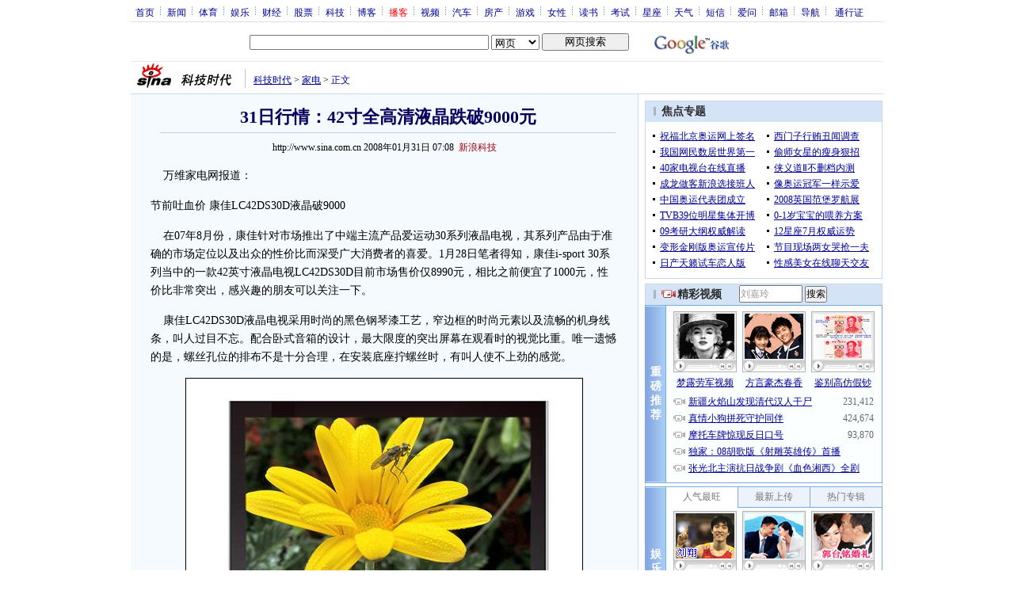

--- FILE ---
content_type: text/html; charset=utf-8
request_url: https://www.google.com/recaptcha/api2/aframe
body_size: 268
content:
<!DOCTYPE HTML><html><head><meta http-equiv="content-type" content="text/html; charset=UTF-8"></head><body><script nonce="pUVALIcfKNJ17gHuIjNIRg">/** Anti-fraud and anti-abuse applications only. See google.com/recaptcha */ try{var clients={'sodar':'https://pagead2.googlesyndication.com/pagead/sodar?'};window.addEventListener("message",function(a){try{if(a.source===window.parent){var b=JSON.parse(a.data);var c=clients[b['id']];if(c){var d=document.createElement('img');d.src=c+b['params']+'&rc='+(localStorage.getItem("rc::a")?sessionStorage.getItem("rc::b"):"");window.document.body.appendChild(d);sessionStorage.setItem("rc::e",parseInt(sessionStorage.getItem("rc::e")||0)+1);localStorage.setItem("rc::h",'1768883219280');}}}catch(b){}});window.parent.postMessage("_grecaptcha_ready", "*");}catch(b){}</script></body></html>